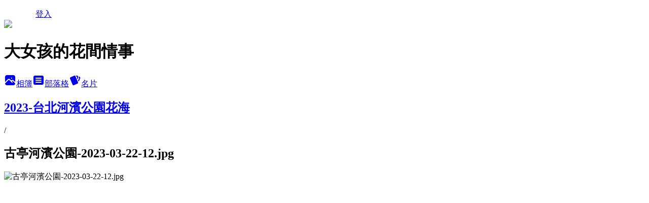

--- FILE ---
content_type: text/html; charset=utf-8
request_url: https://ajs0414.pixnet.net/albums/306340339/photos/3266271295
body_size: 13864
content:
<!DOCTYPE html><html lang="zh-TW"><head><meta charSet="utf-8"/><meta name="viewport" content="width=device-width, initial-scale=1"/><link rel="preload" href="/logo_pixnet_ch.svg" as="image"/><link rel="preload" as="image" href="https://picsum.photos/seed/ajs0414/1200/400"/><link rel="preload" href="https://pimg.1px.tw/ajs0414/1682055357-1475264082-g.jpg" as="image"/><link rel="stylesheet" href="/main.css" data-precedence="base"/><link rel="preload" as="script" fetchPriority="low" href="https://static.1px.tw/blog-next/_next/static/chunks/94688e2baa9fea03.js"/><script src="https://static.1px.tw/blog-next/_next/static/chunks/41eaa5427c45ebcc.js" async=""></script><script src="https://static.1px.tw/blog-next/_next/static/chunks/e2c6231760bc85bd.js" async=""></script><script src="https://static.1px.tw/blog-next/_next/static/chunks/94bde6376cf279be.js" async=""></script><script src="https://static.1px.tw/blog-next/_next/static/chunks/426b9d9d938a9eb4.js" async=""></script><script src="https://static.1px.tw/blog-next/_next/static/chunks/turbopack-5021d21b4b170dda.js" async=""></script><script src="https://static.1px.tw/blog-next/_next/static/chunks/ff1a16fafef87110.js" async=""></script><script src="https://static.1px.tw/blog-next/_next/static/chunks/e308b2b9ce476a3e.js" async=""></script><script src="https://static.1px.tw/blog-next/_next/static/chunks/2bf79572a40338b7.js" async=""></script><script src="https://static.1px.tw/blog-next/_next/static/chunks/d3c6eed28c1dd8e2.js" async=""></script><script src="https://static.1px.tw/blog-next/_next/static/chunks/d4d39cfc2a072218.js" async=""></script><script src="https://static.1px.tw/blog-next/_next/static/chunks/6a5d72c05b9cd4ba.js" async=""></script><script src="https://static.1px.tw/blog-next/_next/static/chunks/8af6103cf1375f47.js" async=""></script><script src="https://static.1px.tw/blog-next/_next/static/chunks/60d08651d643cedc.js" async=""></script><script src="https://static.1px.tw/blog-next/_next/static/chunks/0c9bfd0a9436c835.js" async=""></script><script src="https://static.1px.tw/blog-next/_next/static/chunks/ed01c75076819ebd.js" async=""></script><script src="https://static.1px.tw/blog-next/_next/static/chunks/a4df8fc19a9a82e6.js" async=""></script><title>古亭河濱公園-2023-03-22-12.jpg - 痞客邦</title><meta name="description" content="古亭河濱公園-2023-03-22-12.jpg"/><meta name="google-adsense-platform-account" content="pub-2647689032095179"/><meta name="fb:app_id" content="101730233200171"/><link rel="canonical" href="https://ajs0414.pixnet.net/blog/albums/306340339/photos/3266271295"/><meta property="og:title" content="古亭河濱公園-2023-03-22-12.jpg - 痞客邦"/><meta property="og:description" content="古亭河濱公園-2023-03-22-12.jpg"/><meta property="og:url" content="https://ajs0414.pixnet.net/blog/albums/306340339/photos/3266271295"/><meta property="og:image" content="https://pimg.1px.tw/ajs0414/1682055357-1475264082-g.jpg"/><meta property="og:image:width" content="1200"/><meta property="og:image:height" content="630"/><meta property="og:image:alt" content="古亭河濱公園-2023-03-22-12.jpg"/><meta property="og:type" content="article"/><meta name="twitter:card" content="summary_large_image"/><meta name="twitter:title" content="古亭河濱公園-2023-03-22-12.jpg - 痞客邦"/><meta name="twitter:description" content="古亭河濱公園-2023-03-22-12.jpg"/><meta name="twitter:image" content="https://pimg.1px.tw/ajs0414/1682055357-1475264082-g.jpg"/><link rel="icon" href="/favicon.ico?favicon.a62c60e0.ico" sizes="32x32" type="image/x-icon"/><script src="https://static.1px.tw/blog-next/_next/static/chunks/a6dad97d9634a72d.js" noModule=""></script></head><body><!--$--><!--/$--><!--$?--><template id="B:0"></template><!--/$--><script>requestAnimationFrame(function(){$RT=performance.now()});</script><script src="https://static.1px.tw/blog-next/_next/static/chunks/94688e2baa9fea03.js" id="_R_" async=""></script><div hidden id="S:0"><script id="pixnet-vars">
          window.PIXNET = {
            post_id: 0,
            name: "ajs0414",
            user_id: 0,
            blog_id: "3061740",
            display_ads: true
          }; 
        </script><div class="relative min-h-screen"><nav class="fixed z-20 w-full bg-orange-500 text-white shadow-sm"><div id="pixnet-navbar-ad-blog_top"></div><div class="container mx-auto flex h-14 max-w-5xl items-center justify-between px-5"><a href="https://www.pixnet.net"><img src="/logo_pixnet_ch.svg" alt="PIXNET Logo"/></a><a href="/auth/authorize" class="!text-white">登入</a></div></nav><div class="container mx-auto max-w-5xl pt-[45px]"><div class="sm:px-4"><div class="bg-muted relative flex flex-col items-center justify-center gap-4 overflow-clip py-10 sm:mt-8 sm:rounded-sm"><img src="https://picsum.photos/seed/ajs0414/1200/400" class="absolute inset-0 h-full w-full object-cover"/><div class="absolute inset-0 bg-black/40 backdrop-blur-sm"></div><div class="relative z-10 flex flex-col items-center justify-center gap-4 px-4"><span data-slot="avatar" class="relative flex shrink-0 overflow-hidden rounded-full size-24 shadow"><span data-slot="avatar-fallback" class="bg-muted flex size-full items-center justify-center rounded-full"></span></span><div class="text-center"><h1 class="mb-1 text-2xl font-bold text-white text-shadow-2xs">大女孩的花間情事</h1></div><div class="flex items-center justify-center gap-3"><a href="/albums" data-slot="button" class="inline-flex items-center justify-center gap-2 whitespace-nowrap text-sm font-medium transition-all disabled:pointer-events-none disabled:opacity-50 [&amp;_svg]:pointer-events-none [&amp;_svg:not([class*=&#x27;size-&#x27;])]:size-4 shrink-0 [&amp;_svg]:shrink-0 outline-none focus-visible:border-ring focus-visible:ring-ring/50 focus-visible:ring-[3px] aria-invalid:ring-destructive/20 dark:aria-invalid:ring-destructive/40 aria-invalid:border-destructive bg-primary text-primary-foreground hover:bg-primary/90 h-9 px-4 py-2 has-[&gt;svg]:px-3 cursor-pointer rounded-full"><svg xmlns="http://www.w3.org/2000/svg" width="24" height="24" viewBox="0 0 24 24" fill="currentColor" stroke="none" class="tabler-icon tabler-icon-photo-filled "><path d="M8.813 11.612c.457 -.38 .918 -.38 1.386 .011l.108 .098l4.986 4.986l.094 .083a1 1 0 0 0 1.403 -1.403l-.083 -.094l-1.292 -1.293l.292 -.293l.106 -.095c.457 -.38 .918 -.38 1.386 .011l.108 .098l4.674 4.675a4 4 0 0 1 -3.775 3.599l-.206 .005h-12a4 4 0 0 1 -3.98 -3.603l6.687 -6.69l.106 -.095zm9.187 -9.612a4 4 0 0 1 3.995 3.8l.005 .2v9.585l-3.293 -3.292l-.15 -.137c-1.256 -1.095 -2.85 -1.097 -4.096 -.017l-.154 .14l-.307 .306l-2.293 -2.292l-.15 -.137c-1.256 -1.095 -2.85 -1.097 -4.096 -.017l-.154 .14l-5.307 5.306v-9.585a4 4 0 0 1 3.8 -3.995l.2 -.005h12zm-2.99 5l-.127 .007a1 1 0 0 0 0 1.986l.117 .007l.127 -.007a1 1 0 0 0 0 -1.986l-.117 -.007z"></path></svg>相簿</a><a href="/blog" data-slot="button" class="inline-flex items-center justify-center gap-2 whitespace-nowrap text-sm font-medium transition-all disabled:pointer-events-none disabled:opacity-50 [&amp;_svg]:pointer-events-none [&amp;_svg:not([class*=&#x27;size-&#x27;])]:size-4 shrink-0 [&amp;_svg]:shrink-0 outline-none focus-visible:border-ring focus-visible:ring-ring/50 focus-visible:ring-[3px] aria-invalid:ring-destructive/20 dark:aria-invalid:ring-destructive/40 aria-invalid:border-destructive border bg-background shadow-xs hover:bg-accent hover:text-accent-foreground dark:bg-input/30 dark:border-input dark:hover:bg-input/50 h-9 px-4 py-2 has-[&gt;svg]:px-3 cursor-pointer rounded-full"><svg xmlns="http://www.w3.org/2000/svg" width="24" height="24" viewBox="0 0 24 24" fill="currentColor" stroke="none" class="tabler-icon tabler-icon-article-filled "><path d="M19 3a3 3 0 0 1 2.995 2.824l.005 .176v12a3 3 0 0 1 -2.824 2.995l-.176 .005h-14a3 3 0 0 1 -2.995 -2.824l-.005 -.176v-12a3 3 0 0 1 2.824 -2.995l.176 -.005h14zm-2 12h-10l-.117 .007a1 1 0 0 0 0 1.986l.117 .007h10l.117 -.007a1 1 0 0 0 0 -1.986l-.117 -.007zm0 -4h-10l-.117 .007a1 1 0 0 0 0 1.986l.117 .007h10l.117 -.007a1 1 0 0 0 0 -1.986l-.117 -.007zm0 -4h-10l-.117 .007a1 1 0 0 0 0 1.986l.117 .007h10l.117 -.007a1 1 0 0 0 0 -1.986l-.117 -.007z"></path></svg>部落格</a><a href="https://www.pixnet.net/pcard/ajs0414" data-slot="button" class="inline-flex items-center justify-center gap-2 whitespace-nowrap text-sm font-medium transition-all disabled:pointer-events-none disabled:opacity-50 [&amp;_svg]:pointer-events-none [&amp;_svg:not([class*=&#x27;size-&#x27;])]:size-4 shrink-0 [&amp;_svg]:shrink-0 outline-none focus-visible:border-ring focus-visible:ring-ring/50 focus-visible:ring-[3px] aria-invalid:ring-destructive/20 dark:aria-invalid:ring-destructive/40 aria-invalid:border-destructive border bg-background shadow-xs hover:bg-accent hover:text-accent-foreground dark:bg-input/30 dark:border-input dark:hover:bg-input/50 h-9 px-4 py-2 has-[&gt;svg]:px-3 cursor-pointer rounded-full"><svg xmlns="http://www.w3.org/2000/svg" width="24" height="24" viewBox="0 0 24 24" fill="currentColor" stroke="none" class="tabler-icon tabler-icon-cards-filled "><path d="M10.348 3.169l-7.15 3.113a2 2 0 0 0 -1.03 2.608l4.92 11.895a1.96 1.96 0 0 0 2.59 1.063l7.142 -3.11a2.002 2.002 0 0 0 1.036 -2.611l-4.92 -11.894a1.96 1.96 0 0 0 -2.588 -1.064z"></path><path d="M16 3a2 2 0 0 1 1.995 1.85l.005 .15v3.5a1 1 0 0 1 -1.993 .117l-.007 -.117v-3.5h-1a1 1 0 0 1 -.117 -1.993l.117 -.007h1z"></path><path d="M19.08 5.61a1 1 0 0 1 1.31 -.53c.257 .108 .505 .21 .769 .314a2 2 0 0 1 1.114 2.479l-.056 .146l-2.298 5.374a1 1 0 0 1 -1.878 -.676l.04 -.11l2.296 -5.371l-.366 -.148l-.402 -.167a1 1 0 0 1 -.53 -1.312z"></path></svg>名片</a></div></div></div></div><div class="p-4"><div class="mb-4 flex items-center gap-2"><a href="/albums/306340339" class="text-gray-400 hover:text-gray-500"><h2 class="text-lg font-bold">2023-台北河濱公園花海</h2></a><span>/</span><h2 class="text-lg font-bold text-gray-500">古亭河濱公園-2023-03-22-12.jpg</h2></div><div class="overflow-clip rounded-lg border"><img src="https://pimg.1px.tw/ajs0414/1682055357-1475264082-g.jpg" alt="古亭河濱公園-2023-03-22-12.jpg" class="h-auto w-full rounded-lg object-contain"/></div></div></div></div><section aria-label="Notifications alt+T" tabindex="-1" aria-live="polite" aria-relevant="additions text" aria-atomic="false"></section></div><script>$RB=[];$RV=function(a){$RT=performance.now();for(var b=0;b<a.length;b+=2){var c=a[b],e=a[b+1];null!==e.parentNode&&e.parentNode.removeChild(e);var f=c.parentNode;if(f){var g=c.previousSibling,h=0;do{if(c&&8===c.nodeType){var d=c.data;if("/$"===d||"/&"===d)if(0===h)break;else h--;else"$"!==d&&"$?"!==d&&"$~"!==d&&"$!"!==d&&"&"!==d||h++}d=c.nextSibling;f.removeChild(c);c=d}while(c);for(;e.firstChild;)f.insertBefore(e.firstChild,c);g.data="$";g._reactRetry&&requestAnimationFrame(g._reactRetry)}}a.length=0};
$RC=function(a,b){if(b=document.getElementById(b))(a=document.getElementById(a))?(a.previousSibling.data="$~",$RB.push(a,b),2===$RB.length&&("number"!==typeof $RT?requestAnimationFrame($RV.bind(null,$RB)):(a=performance.now(),setTimeout($RV.bind(null,$RB),2300>a&&2E3<a?2300-a:$RT+300-a)))):b.parentNode.removeChild(b)};$RC("B:0","S:0")</script><script>(self.__next_f=self.__next_f||[]).push([0])</script><script>self.__next_f.push([1,"1:\"$Sreact.fragment\"\n3:I[39756,[\"https://static.1px.tw/blog-next/_next/static/chunks/ff1a16fafef87110.js\",\"https://static.1px.tw/blog-next/_next/static/chunks/e308b2b9ce476a3e.js\"],\"default\"]\n4:I[53536,[\"https://static.1px.tw/blog-next/_next/static/chunks/ff1a16fafef87110.js\",\"https://static.1px.tw/blog-next/_next/static/chunks/e308b2b9ce476a3e.js\"],\"default\"]\n6:I[97367,[\"https://static.1px.tw/blog-next/_next/static/chunks/ff1a16fafef87110.js\",\"https://static.1px.tw/blog-next/_next/static/chunks/e308b2b9ce476a3e.js\"],\"OutletBoundary\"]\n8:I[97367,[\"https://static.1px.tw/blog-next/_next/static/chunks/ff1a16fafef87110.js\",\"https://static.1px.tw/blog-next/_next/static/chunks/e308b2b9ce476a3e.js\"],\"ViewportBoundary\"]\na:I[97367,[\"https://static.1px.tw/blog-next/_next/static/chunks/ff1a16fafef87110.js\",\"https://static.1px.tw/blog-next/_next/static/chunks/e308b2b9ce476a3e.js\"],\"MetadataBoundary\"]\nc:I[63491,[\"https://static.1px.tw/blog-next/_next/static/chunks/2bf79572a40338b7.js\",\"https://static.1px.tw/blog-next/_next/static/chunks/d3c6eed28c1dd8e2.js\"],\"default\"]\n"])</script><script>self.__next_f.push([1,"0:{\"P\":null,\"b\":\"jLMCWaFgMfR_swzrVDvgI\",\"c\":[\"\",\"albums\",\"306340339\",\"photos\",\"3266271295\"],\"q\":\"\",\"i\":false,\"f\":[[[\"\",{\"children\":[\"albums\",{\"children\":[[\"id\",\"306340339\",\"d\"],{\"children\":[\"photos\",{\"children\":[[\"photoId\",\"3266271295\",\"d\"],{\"children\":[\"__PAGE__\",{}]}]}]}]}]},\"$undefined\",\"$undefined\",true],[[\"$\",\"$1\",\"c\",{\"children\":[[[\"$\",\"script\",\"script-0\",{\"src\":\"https://static.1px.tw/blog-next/_next/static/chunks/d4d39cfc2a072218.js\",\"async\":true,\"nonce\":\"$undefined\"}],[\"$\",\"script\",\"script-1\",{\"src\":\"https://static.1px.tw/blog-next/_next/static/chunks/6a5d72c05b9cd4ba.js\",\"async\":true,\"nonce\":\"$undefined\"}],[\"$\",\"script\",\"script-2\",{\"src\":\"https://static.1px.tw/blog-next/_next/static/chunks/8af6103cf1375f47.js\",\"async\":true,\"nonce\":\"$undefined\"}]],\"$L2\"]}],{\"children\":[[\"$\",\"$1\",\"c\",{\"children\":[null,[\"$\",\"$L3\",null,{\"parallelRouterKey\":\"children\",\"error\":\"$undefined\",\"errorStyles\":\"$undefined\",\"errorScripts\":\"$undefined\",\"template\":[\"$\",\"$L4\",null,{}],\"templateStyles\":\"$undefined\",\"templateScripts\":\"$undefined\",\"notFound\":\"$undefined\",\"forbidden\":\"$undefined\",\"unauthorized\":\"$undefined\"}]]}],{\"children\":[[\"$\",\"$1\",\"c\",{\"children\":[null,[\"$\",\"$L3\",null,{\"parallelRouterKey\":\"children\",\"error\":\"$undefined\",\"errorStyles\":\"$undefined\",\"errorScripts\":\"$undefined\",\"template\":[\"$\",\"$L4\",null,{}],\"templateStyles\":\"$undefined\",\"templateScripts\":\"$undefined\",\"notFound\":\"$undefined\",\"forbidden\":\"$undefined\",\"unauthorized\":\"$undefined\"}]]}],{\"children\":[[\"$\",\"$1\",\"c\",{\"children\":[null,[\"$\",\"$L3\",null,{\"parallelRouterKey\":\"children\",\"error\":\"$undefined\",\"errorStyles\":\"$undefined\",\"errorScripts\":\"$undefined\",\"template\":[\"$\",\"$L4\",null,{}],\"templateStyles\":\"$undefined\",\"templateScripts\":\"$undefined\",\"notFound\":\"$undefined\",\"forbidden\":\"$undefined\",\"unauthorized\":\"$undefined\"}]]}],{\"children\":[[\"$\",\"$1\",\"c\",{\"children\":[null,[\"$\",\"$L3\",null,{\"parallelRouterKey\":\"children\",\"error\":\"$undefined\",\"errorStyles\":\"$undefined\",\"errorScripts\":\"$undefined\",\"template\":[\"$\",\"$L4\",null,{}],\"templateStyles\":\"$undefined\",\"templateScripts\":\"$undefined\",\"notFound\":\"$undefined\",\"forbidden\":\"$undefined\",\"unauthorized\":\"$undefined\"}]]}],{\"children\":[[\"$\",\"$1\",\"c\",{\"children\":[\"$L5\",[[\"$\",\"script\",\"script-0\",{\"src\":\"https://static.1px.tw/blog-next/_next/static/chunks/0c9bfd0a9436c835.js\",\"async\":true,\"nonce\":\"$undefined\"}],[\"$\",\"script\",\"script-1\",{\"src\":\"https://static.1px.tw/blog-next/_next/static/chunks/ed01c75076819ebd.js\",\"async\":true,\"nonce\":\"$undefined\"}],[\"$\",\"script\",\"script-2\",{\"src\":\"https://static.1px.tw/blog-next/_next/static/chunks/a4df8fc19a9a82e6.js\",\"async\":true,\"nonce\":\"$undefined\"}]],[\"$\",\"$L6\",null,{\"children\":\"$@7\"}]]}],{},null,false,false]},null,false,false]},null,false,false]},null,false,false]},null,false,false]},null,false,false],[\"$\",\"$1\",\"h\",{\"children\":[null,[\"$\",\"$L8\",null,{\"children\":\"$@9\"}],[\"$\",\"$La\",null,{\"children\":\"$@b\"}],null]}],false]],\"m\":\"$undefined\",\"G\":[\"$c\",[]],\"S\":false}\n"])</script><script>self.__next_f.push([1,"9:[[\"$\",\"meta\",\"0\",{\"charSet\":\"utf-8\"}],[\"$\",\"meta\",\"1\",{\"name\":\"viewport\",\"content\":\"width=device-width, initial-scale=1\"}]]\n"])</script><script>self.__next_f.push([1,"d:I[79520,[\"https://static.1px.tw/blog-next/_next/static/chunks/d4d39cfc2a072218.js\",\"https://static.1px.tw/blog-next/_next/static/chunks/6a5d72c05b9cd4ba.js\",\"https://static.1px.tw/blog-next/_next/static/chunks/8af6103cf1375f47.js\"],\"\"]\n10:I[2352,[\"https://static.1px.tw/blog-next/_next/static/chunks/d4d39cfc2a072218.js\",\"https://static.1px.tw/blog-next/_next/static/chunks/6a5d72c05b9cd4ba.js\",\"https://static.1px.tw/blog-next/_next/static/chunks/8af6103cf1375f47.js\"],\"AdultWarningModal\"]\n11:I[69182,[\"https://static.1px.tw/blog-next/_next/static/chunks/d4d39cfc2a072218.js\",\"https://static.1px.tw/blog-next/_next/static/chunks/6a5d72c05b9cd4ba.js\",\"https://static.1px.tw/blog-next/_next/static/chunks/8af6103cf1375f47.js\"],\"HydrationComplete\"]\n12:I[12985,[\"https://static.1px.tw/blog-next/_next/static/chunks/d4d39cfc2a072218.js\",\"https://static.1px.tw/blog-next/_next/static/chunks/6a5d72c05b9cd4ba.js\",\"https://static.1px.tw/blog-next/_next/static/chunks/8af6103cf1375f47.js\"],\"NuqsAdapter\"]\n13:I[82782,[\"https://static.1px.tw/blog-next/_next/static/chunks/d4d39cfc2a072218.js\",\"https://static.1px.tw/blog-next/_next/static/chunks/6a5d72c05b9cd4ba.js\",\"https://static.1px.tw/blog-next/_next/static/chunks/8af6103cf1375f47.js\"],\"RefineContext\"]\n14:I[29306,[\"https://static.1px.tw/blog-next/_next/static/chunks/d4d39cfc2a072218.js\",\"https://static.1px.tw/blog-next/_next/static/chunks/6a5d72c05b9cd4ba.js\",\"https://static.1px.tw/blog-next/_next/static/chunks/8af6103cf1375f47.js\",\"https://static.1px.tw/blog-next/_next/static/chunks/60d08651d643cedc.js\",\"https://static.1px.tw/blog-next/_next/static/chunks/d3c6eed28c1dd8e2.js\"],\"default\"]\n2:[\"$\",\"html\",null,{\"lang\":\"zh-TW\",\"children\":[[\"$\",\"$Ld\",null,{\"id\":\"google-tag-manager\",\"strategy\":\"afterInteractive\",\"children\":\"\\n(function(w,d,s,l,i){w[l]=w[l]||[];w[l].push({'gtm.start':\\nnew Date().getTime(),event:'gtm.js'});var f=d.getElementsByTagName(s)[0],\\nj=d.createElement(s),dl=l!='dataLayer'?'\u0026l='+l:'';j.async=true;j.src=\\n'https://www.googletagmanager.com/gtm.js?id='+i+dl;f.parentNode.insertBefore(j,f);\\n})(window,document,'script','dataLayer','GTM-TRLQMPKX');\\n  \"}],\"$Le\",\"$Lf\",[\"$\",\"body\",null,{\"children\":[[\"$\",\"$L10\",null,{\"display\":false}],[\"$\",\"$L11\",null,{}],[\"$\",\"$L12\",null,{\"children\":[\"$\",\"$L13\",null,{\"children\":[\"$\",\"$L3\",null,{\"parallelRouterKey\":\"children\",\"error\":\"$undefined\",\"errorStyles\":\"$undefined\",\"errorScripts\":\"$undefined\",\"template\":[\"$\",\"$L4\",null,{}],\"templateStyles\":\"$undefined\",\"templateScripts\":\"$undefined\",\"notFound\":[[\"$\",\"$L14\",null,{}],[]],\"forbidden\":\"$undefined\",\"unauthorized\":\"$undefined\"}]}]}]]}]]}]\n"])</script><script>self.__next_f.push([1,"e:null\nf:null\n"])</script><script>self.__next_f.push([1,"16:I[86294,[\"https://static.1px.tw/blog-next/_next/static/chunks/d4d39cfc2a072218.js\",\"https://static.1px.tw/blog-next/_next/static/chunks/6a5d72c05b9cd4ba.js\",\"https://static.1px.tw/blog-next/_next/static/chunks/8af6103cf1375f47.js\",\"https://static.1px.tw/blog-next/_next/static/chunks/0c9bfd0a9436c835.js\",\"https://static.1px.tw/blog-next/_next/static/chunks/ed01c75076819ebd.js\",\"https://static.1px.tw/blog-next/_next/static/chunks/a4df8fc19a9a82e6.js\"],\"HeaderSection\"]\n19:I[27201,[\"https://static.1px.tw/blog-next/_next/static/chunks/ff1a16fafef87110.js\",\"https://static.1px.tw/blog-next/_next/static/chunks/e308b2b9ce476a3e.js\"],\"IconMark\"]\n:HL[\"/main.css\",\"style\"]\n17:T651,"])</script><script>self.__next_f.push([1,"\u003c!-- Facebook Badge START --\u003e\u003ca href=\"http://zh-tw.facebook.com/people/大女孩/100000233425809\" target=\"_TOP\" style=\"font-size:11px;font-variant:normal;font-style:normal;font-weight:normal;color:#3B5998;text-decoration:none;\" title=\"大女孩\"\u003e大女孩\u003c/a\u003e\u003cbr/\u003e\u003ca href=\"http://zh-tw.facebook.com/people/大女孩/100000233425809\" target=\"_TOP\" title=\"大女孩\"\u003e\u003cimg src=\"http://badge.facebook.com/badge/100000233425809.2554.254949560.png\" style=\"border:0px;\"/\u003e\u003c/a\u003e\u003cbr/\u003e\u003ca href=\"http://zh-tw.facebook.com/badges/\" target=\"_TOP\" style=\"font-size:11px;font-variant:normal;font-style:normal;font-weight:normal;color:#3B5998;text-decoration:none;\" title=\"建立你的名片貼！\"\u003e建立你的名片貼\u003c/a\u003e\u003c!-- Facebook Badge END --\u003e\u003ccenter\u003e\n\n\u003ccenter\u003e\n\u003ca href=\"http://whos.amung.us/stats/07s8bcf8i45f/\"\u003e\n\u003cscript id=\"_wau68x\"\u003evar _wau = _wau || []; _wau.push([\"classic\", \"07s8bcf8i45f\", \"68x\"]);\n(function() {var s=document.createElement(\"script\"); s.async=true;\ns.src=\"http://widgets.amung.us/classic.js\";\ndocument.getElementsByTagName(\"head\")[0].appendChild(s);\n})();\u003c/script\u003e\n\u003ccenter\u003e\n\u003ca href=\"http://blog.xuite.net/ajs414.tw/twblog\"\u003e大女孩的隨意窩\u003ccenter\u003e\u003cbr\u003e \n\u003ca href=\"http://ajs0414.pixnet.net/blog/post/209774545\"\u003e 寶貝高飛，帶著爸媽的最後祝福去做那天上最快樂的天使，我們好愛你\u003ccenter\u003e\u003cbr\u003e \n\u003ca href=\"http://ajs0414.pixnet.net/blog/post/170908204\"\u003e痞愛玩-專欄之星(第一次博上首頁)\u003ccenter\u003e\u003cbr\u003e \n\n\u003cscript id=\"_waupir\"\u003evar _wau = _wau || []; _wau.push([\"dynamic\", \"ad02716uqb\", \"pir\", \"c27ba0ffffff\", \"small\"]);\u003c/script\u003e\u003cscript async src=\"//waust.at/d.js\"\u003e\u003c/script\u003e"])</script><script>self.__next_f.push([1,"5:[[\"$\",\"script\",null,{\"id\":\"pixnet-vars\",\"children\":\"\\n          window.PIXNET = {\\n            post_id: 0,\\n            name: \\\"ajs0414\\\",\\n            user_id: 0,\\n            blog_id: \\\"3061740\\\",\\n            display_ads: true\\n          }; \\n        \"}],[\"$\",\"link\",null,{\"rel\":\"stylesheet\",\"href\":\"/main.css\",\"precedence\":\"base\"}],[\"$\",\"div\",null,{\"className\":\"relative min-h-screen\",\"children\":[\"$L15\",[\"$\",\"div\",null,{\"className\":\"container mx-auto max-w-5xl pt-[45px]\",\"children\":[[\"$\",\"$L16\",null,{\"blog\":{\"blog_id\":\"3061740\",\"urls\":{\"blog_url\":\"https://ajs0414.pixnet.net/blog\",\"album_url\":\"https://ajs0414.pixnet.net/albums\",\"card_url\":\"https://www.pixnet.net/pcard/ajs0414\",\"sitemap_url\":\"https://ajs0414.pixnet.net/sitemap.xml\"},\"name\":\"ajs0414\",\"display_name\":\"大女孩的花間情事\",\"description\":\"生活旅行家\\n帶著所見的美好、感動、喜悅、驚嘆、悸動，做一個快樂、單純的圖文寫說者\\n\u003cscript async src=\\\"//pic.sopili.net/move/allviews/user/ajs0414.js\\\" id=\\\"allviews\\\"\u003e\u003c/script\u003e\",\"visibility\":\"public\",\"freeze\":\"active\",\"default_comment_permission\":\"deny\",\"service_album\":\"enable\",\"rss_mode\":\"auto\",\"taxonomy\":{\"id\":16,\"name\":\"休閒旅遊\"},\"logo\":{\"id\":\"7011264226\",\"url\":\"https://pimg.1px.tw/blog/ajs0414/logo/839379263188515113.webp\"},\"logo_url\":\"https://pimg.1px.tw/blog/ajs0414/logo/839379263188515113.webp\",\"owner\":{\"sub\":\"838255686642194538\",\"display_name\":\"大女孩\",\"avatar\":\"https://pimg.1px.tw/ajs0414/logo/ajs0414.png\",\"login_country\":null,\"login_city\":null,\"login_at\":0,\"created_at\":1317281071,\"updated_at\":1765078617},\"socials\":{\"social_email\":\"ajs414.tw@yahoo.com.tw\",\"social_line\":\"\",\"social_facebook\":\"https://www.facebook.com/h.ajs414/\",\"social_instagram\":\"\",\"social_youtube\":\"\",\"created_at\":1765346846,\"updated_at\":1765346846},\"stats\":{\"views_initialized\":3691028,\"views_total\":3695538,\"views_today\":8,\"post_count\":0,\"updated_at\":1768675808},\"marketing\":{\"keywords\":null,\"gsc_site_verification\":null,\"sitemap_verified_at\":1768671074,\"ga_account\":null,\"created_at\":1765746431,\"updated_at\":1768671074},\"watermark\":null,\"custom_domain\":null,\"hero_image\":{\"id\":1768676274,\"url\":\"https://picsum.photos/seed/ajs0414/1200/400\"},\"widgets\":{\"sidebar1\":[{\"id\":12151565,\"identifier\":\"pixMyPlace\",\"title\":\"個人資訊\",\"sort\":2,\"data\":null},{\"id\":12151566,\"identifier\":\"cus2300612\",\"title\":\"大女孩推薦處\",\"sort\":3,\"data\":\"$17\"},{\"id\":12151567,\"identifier\":\"cus2710186\",\"title\":\"花間情事FB動態\",\"sort\":4,\"data\":\"\u003cdiv class=\\\"fb-page\\\" data-href=\\\"https://www.facebook.com/h.ajs414/\\\" data-tabs=\\\"timeline\\\" data-width=\\\"500\\\" data-height=\\\"300\\\" data-small-header=\\\"true\\\" data-adapt-container-width=\\\"true\\\" data-hide-cover=\\\"false\\\" data-show-facepile=\\\"false\\\"\u003e\u003cblockquote cite=\\\"https://www.facebook.com/h.ajs414/\\\" class=\\\"fb-xfbml-parse-ignore\\\"\u003e\u003ca href=\\\"https://www.facebook.com/h.ajs414/\\\"\u003e大女孩的花間情事\u003c/a\u003e\u003c/blockquote\u003e\u003c/div\u003e\\n\\n\u003cdiv id=\\\"fb-root\\\"\u003e\u003c/div\u003e\\n\u003cscript async defer crossorigin=\\\"anonymous\\\" src=\\\"https://connect.facebook.net/zh_TW/sdk.js#xfbml=1\u0026version=v10.0\\\" nonce=\\\"3MvKorom\\\"\u003e\u003c/script\u003e\"},{\"id\":12151568,\"identifier\":\"cus2727497\",\"title\":\"景點彙整區\",\"sort\":5,\"data\":\"＊\u003ca href=\\\"http://ajs0414.pixnet.net/blog/post/224032493\\\"\u003e2017年江南遊景點攻略\u003cleft\u003e\u003cbr\u003e \\n＊\u003ca href=\\\"http://ajs0414.pixnet.net/blog/post/224107181\\\"\u003e2017年香港三天二夜自由行彙整篇\u003cleft\u003e\u003cbr\u003e \\n＊\u003ca href=\\\"http://ajs0414.pixnet.net/blog/post/226425962\\\"\u003e2018年夏遊首爾景點攻略\u003cleft\u003e\u003cbr\u003e \\n\\n＊\u003ca href=\\\"http://ajs0414.pixnet.net/blog/post/227368295\\\"\u003e花蓮193縣道(樂德公路景點攻略)\u003cleft\u003e\u003cbr\u003e\\n＊\u003ca href=\\\"https://ajs0414.pixnet.net/blog/post/227368610\\\"\u003e花東海岸線景點攻略(台11線)\u003cleft\u003e\u003cbr\u003e\\n\\n＊\u003ca href=\\\"https://ajs0414.pixnet.net/blog/post/229341830\\\"\u003e花蓮境內輕健行景點攻略\u003cleft\u003e\u003cbr\u003e\\n\\n＊\u003ca href=\\\"https://ajs0414.pixnet.net/blog/post/228345866\\\"\u003e花蓮境內落羽松景點攻略\u003cleft\u003e\u003cbr\u003e\\n\\n＊\u003ca href=\\\"https://ajs0414.pixnet.net/blog/post/226924475\\\"\u003e花蓮境內賞櫻景點攻略\u003cleft\u003e\u003cbr\u003e\"},{\"id\":12151569,\"identifier\":\"pixLatestArticle\",\"title\":\"最新文章\",\"sort\":6,\"data\":[{\"id\":\"8234957309\",\"title\":\"2025年11月初釜山、慶州、大邱賞楓影片分享！\",\"featured\":{\"id\":null,\"url\":\"https://pimg.1px.tw/ajs0414/1763297172-4014000862-g.jpg\"},\"tags\":[],\"published_at\":1764036237,\"post_url\":\"https://ajs0414.pixnet.net/blog/posts/8234957309\",\"stats\":{\"post_id\":\"8234957309\",\"views\":22,\"views_today\":2,\"likes\":0,\"link_clicks\":0,\"comments\":0,\"replies\":0,\"created_at\":0,\"updated_at\":1768606888}},{\"id\":\"8234859383\",\"title\":\"2025-赤科山金針花海季！赤柯山千噸神龜、赤科山小台灣、赤科山汪家古厝、赤科山林家園，影片分享！\",\"featured\":{\"id\":null,\"url\":\"https://pimg.1px.tw/ajs0414/1756962094-963842138-g.jpg\"},\"tags\":[],\"published_at\":1756982367,\"post_url\":\"https://ajs0414.pixnet.net/blog/posts/8234859383\",\"stats\":{\"post_id\":\"8234859383\",\"views\":44,\"views_today\":1,\"likes\":0,\"link_clicks\":0,\"comments\":0,\"replies\":0,\"created_at\":0,\"updated_at\":1768147012}},{\"id\":\"8234790926\",\"title\":\"2025年青山農場！台東最美的森林系繡球花步道，雲霧裊裊、仙氣飄飄，比人還高的花叢太好拍惹！\",\"featured\":{\"id\":null,\"url\":\"https://pimg.1px.tw/ajs0414/1751334999-3002002849-g.jpg\"},\"tags\":[],\"published_at\":1755995252,\"post_url\":\"https://ajs0414.pixnet.net/blog/posts/8234790926\",\"stats\":{\"post_id\":\"8234790926\",\"views\":95,\"views_today\":0,\"likes\":0,\"link_clicks\":0,\"comments\":4,\"replies\":0,\"created_at\":0,\"updated_at\":1768606871}},{\"id\":\"8234808572\",\"title\":\"2025縱谷大地藝術季！生之舞動、時光列車、低語富里、光之亭、DJ TIDE、聆聽大地的耳朵、Blue faces、回憶、祈福、蝕幻空間、仰望星空、畫花，12件新作與你相約於縱谷美地\",\"featured\":{\"id\":null,\"url\":\"https://pimg.1px.tw/ajs0414/1753667941-3004286664-g.jpg\"},\"tags\":[],\"published_at\":1754817993,\"post_url\":\"https://ajs0414.pixnet.net/blog/posts/8234808572\",\"stats\":{\"post_id\":\"8234808572\",\"views\":617,\"views_today\":1,\"likes\":0,\"link_clicks\":0,\"comments\":6,\"replies\":0,\"created_at\":0,\"updated_at\":1768665387}},{\"id\":\"8234790953\",\"title\":\"2025年龍泉親水公園！夏日風情，荷花、火車、黃金稻一鏡同框輕鬆遊拍！\",\"featured\":{\"id\":null,\"url\":\"https://pimg.1px.tw/ajs0414/1751512672-568136793-g.jpg\"},\"tags\":[],\"published_at\":1753851641,\"post_url\":\"https://ajs0414.pixnet.net/blog/posts/8234790953\",\"stats\":{\"post_id\":\"8234790953\",\"views\":97,\"views_today\":0,\"likes\":0,\"link_clicks\":0,\"comments\":0,\"replies\":0,\"created_at\":0,\"updated_at\":1768606872}},{\"id\":\"8234759102\",\"title\":\"2025年太麻里開元農場！繡球花小徑似花牆般的大氣實是讓人驚艷，漫步其間，包場遊攝，簡直不要太幸福惹～\",\"featured\":{\"id\":null,\"url\":\"https://pimg.1px.tw/ajs0414/1749994068-3518854577-g.jpg\"},\"tags\":[],\"published_at\":1753070989,\"post_url\":\"https://ajs0414.pixnet.net/blog/posts/8234759102\",\"stats\":{\"post_id\":\"8234759102\",\"views\":134,\"views_today\":1,\"likes\":0,\"link_clicks\":0,\"comments\":6,\"replies\":0,\"created_at\":0,\"updated_at\":1768606869}},{\"id\":\"8234764706\",\"title\":\"2025年九日良田、J Café 循環再生創藝空間，花蓮南區少有的特色咖啡館，一間日式和菓子點心店、一間充滿魔幻空間的藝術展示區，午茶時光的美好體驗！\",\"featured\":{\"id\":null,\"url\":\"https://pimg.1px.tw/ajs0414/1751337412-3003094537-g.jpg\"},\"tags\":[],\"published_at\":1752282771,\"post_url\":\"https://ajs0414.pixnet.net/blog/posts/8234764706\",\"stats\":{\"post_id\":\"8234764706\",\"views\":401,\"views_today\":3,\"likes\":0,\"link_clicks\":0,\"comments\":0,\"replies\":0,\"created_at\":0,\"updated_at\":1768606870}},{\"id\":\"8234734877\",\"title\":\"2025年哈比丘茶樹森林！台版魔戒哈比屋、水豚、笑笑羊、梅花鹿互動區、四座網美夢幻鞦韆，好玩、好拍又有趣之地！\",\"featured\":{\"id\":null,\"url\":\"https://pimg.1px.tw/ajs0414/1749109785-3148242867-g.jpg\"},\"tags\":[],\"published_at\":1751347376,\"post_url\":\"https://ajs0414.pixnet.net/blog/posts/8234734877\",\"stats\":{\"post_id\":\"8234734877\",\"views\":214,\"views_today\":1,\"likes\":0,\"link_clicks\":0,\"comments\":0,\"replies\":0,\"created_at\":0,\"updated_at\":1768665365}},{\"id\":\"8234727878\",\"title\":\"2025年花露農場！繡球花季滿園繽紛、花團錦簇、美不勝收！網美、網紅拍照熱點，實在太好拍惹！\",\"featured\":{\"id\":null,\"url\":\"https://pimg.1px.tw/ajs0414/1749523150-2199080722-g.jpg\"},\"tags\":[],\"published_at\":1750675667,\"post_url\":\"https://ajs0414.pixnet.net/blog/posts/8234727878\",\"stats\":{\"post_id\":\"8234727878\",\"views\":152,\"views_today\":1,\"likes\":0,\"link_clicks\":0,\"comments\":4,\"replies\":0,\"created_at\":0,\"updated_at\":1768606867}},{\"id\":\"8234698649\",\"title\":\"2025年舞鶴水土保持戶外教室！開啟水保與生態之門，發現舞鶴台地的秘境，景觀優美、寓教於樂的好地方\",\"featured\":{\"id\":null,\"url\":\"https://pimg.1px.tw/ajs0414/1747143144-1069367186-g.jpg\"},\"tags\":[],\"published_at\":1749821168,\"post_url\":\"https://ajs0414.pixnet.net/blog/posts/8234698649\",\"stats\":{\"post_id\":\"8234698649\",\"views\":228,\"views_today\":1,\"likes\":0,\"link_clicks\":0,\"comments\":2,\"replies\":0,\"created_at\":0,\"updated_at\":1768665305}}]},{\"id\":12151570,\"identifier\":\"pixLatestComment\",\"title\":\"最新回應\",\"sort\":7,\"data\":null},{\"id\":12151571,\"identifier\":\"pixHotArticle\",\"title\":\"熱門文章\",\"sort\":8,\"data\":[{\"id\":\"8002959232\",\"title\":\"結婚--殺豬文化\",\"featured\":{\"id\":null,\"url\":\"https://pimg.1px.tw/ajs0414/1317344475-932240092.jpg\"},\"tags\":[],\"published_at\":1204611600,\"post_url\":\"https://ajs0414.pixnet.net/blog/posts/8002959232\",\"stats\":{\"post_id\":\"8002959232\",\"views\":19501,\"views_today\":1,\"likes\":2,\"link_clicks\":0,\"comments\":2,\"replies\":0,\"created_at\":0,\"updated_at\":1768665309}},{\"id\":\"8195506499\",\"title\":\"2015-03-聚石斛(黃金石斛蘭)\",\"featured\":{\"id\":null,\"url\":\"https://pimg.1px.tw/ajs0414/1427020494-127896235.jpg\"},\"tags\":[],\"published_at\":1427026993,\"post_url\":\"https://ajs0414.pixnet.net/blog/posts/8195506499\",\"stats\":{\"post_id\":\"8195506499\",\"views\":13254,\"views_today\":1,\"likes\":71,\"link_clicks\":0,\"comments\":54,\"replies\":0,\"created_at\":0,\"updated_at\":1768606254}},{\"id\":\"8207517408\",\"title\":\"季節讚嘆！落羽松冬日漸層的繽紛之美\",\"featured\":{\"id\":null,\"url\":\"https://pimg.1px.tw/ajs0414/1451542154-2767742545.jpg\"},\"tags\":[],\"published_at\":1451783284,\"post_url\":\"https://ajs0414.pixnet.net/blog/posts/8207517408\",\"stats\":{\"post_id\":\"8207517408\",\"views\":3316,\"views_today\":7,\"likes\":0,\"link_clicks\":0,\"comments\":30,\"replies\":0,\"created_at\":0,\"updated_at\":1768665317}},{\"id\":\"8217630301\",\"title\":\"2016-05-香殊蘭\",\"featured\":{\"id\":null,\"url\":\"https://pimg.1px.tw/ajs0414/1463129882-3490507512.jpg\"},\"tags\":[],\"published_at\":1463529307,\"post_url\":\"https://ajs0414.pixnet.net/blog/posts/8217630301\",\"stats\":{\"post_id\":\"8217630301\",\"views\":6521,\"views_today\":8,\"likes\":129,\"link_clicks\":0,\"comments\":23,\"replies\":0,\"created_at\":0,\"updated_at\":1768606350}},{\"id\":\"8221781793\",\"title\":\"山里車站，傳說中到不了的車站；山里福音教會，遺世獨立的迷你教堂\",\"featured\":{\"id\":null,\"url\":\"https://pimg.1px.tw/ajs0414/1488029154-1179240392.jpg\"},\"tags\":[],\"published_at\":1489362300,\"post_url\":\"https://ajs0414.pixnet.net/blog/posts/8221781793\",\"stats\":{\"post_id\":\"8221781793\",\"views\":10526,\"views_today\":0,\"likes\":545,\"link_clicks\":0,\"comments\":23,\"replies\":0,\"created_at\":0,\"updated_at\":1768606406}},{\"id\":\"8224372477\",\"title\":\"20周年結婚記念日！瓷婚，萬般感恩\",\"featured\":{\"id\":null,\"url\":\"https://pimg.1px.tw/ajs0414/1514375149-773047135.jpg\"},\"tags\":[],\"published_at\":1514467786,\"post_url\":\"https://ajs0414.pixnet.net/blog/posts/8224372477\",\"stats\":{\"post_id\":\"8224372477\",\"views\":12270,\"views_today\":2,\"likes\":121,\"link_clicks\":0,\"comments\":10,\"replies\":0,\"created_at\":0,\"updated_at\":1768606461}},{\"id\":\"8225003335\",\"title\":\"石門水庫壩頂！青山綠林、風光明媚，水庫靜逸美如畫\",\"featured\":{\"id\":null,\"url\":\"https://pimg.1px.tw/ajs0414/1522477202-1796713570.jpg\"},\"tags\":[],\"published_at\":1524820415,\"post_url\":\"https://ajs0414.pixnet.net/blog/posts/8225003335\",\"stats\":{\"post_id\":\"8225003335\",\"views\":9337,\"views_today\":1,\"likes\":65,\"link_clicks\":0,\"comments\":25,\"replies\":0,\"created_at\":0,\"updated_at\":1768606480}},{\"id\":\"8226245635\",\"title\":\"2018-10-金盃藤！特殊的花型看似獎盃，又名金盃花\",\"featured\":{\"id\":null,\"url\":\"https://pimg.1px.tw/ajs0414/1538920257-2750869639.jpg\"},\"tags\":[],\"published_at\":1539231712,\"post_url\":\"https://ajs0414.pixnet.net/blog/posts/8226245635\",\"stats\":{\"post_id\":\"8226245635\",\"views\":904,\"views_today\":1,\"likes\":103,\"link_clicks\":0,\"comments\":16,\"replies\":0,\"created_at\":0,\"updated_at\":1768665329}},{\"id\":\"8226598036\",\"title\":\"瑞港公路、奇美國小、長虹橋、靜浦北回歸線，輕鬆愜意逍遙遊\",\"featured\":{\"id\":null,\"url\":\"https://pimg.1px.tw/ajs0414/1543413712-989911444.jpg\"},\"tags\":[],\"published_at\":1545661025,\"post_url\":\"https://ajs0414.pixnet.net/blog/posts/8226598036\",\"stats\":{\"post_id\":\"8226598036\",\"views\":3029,\"views_today\":0,\"likes\":514,\"link_clicks\":0,\"comments\":0,\"replies\":0,\"created_at\":0,\"updated_at\":1768606525}},{\"id\":\"8228201056\",\"title\":\"林榮新光車站！小車站厲害了！花東線唯一的地下化車站，徹站三十幾年後以最具時尚感、設計感，華麗登場\",\"featured\":{\"id\":null,\"url\":\"https://pimg.1px.tw/ajs0414/1566740042-1829031308.jpg\"},\"tags\":[],\"published_at\":1568866230,\"post_url\":\"https://ajs0414.pixnet.net/blog/posts/8228201056\",\"stats\":{\"post_id\":\"8228201056\",\"views\":22003,\"views_today\":1,\"likes\":1773,\"link_clicks\":0,\"comments\":18,\"replies\":0,\"created_at\":0,\"updated_at\":1768665307}}]},{\"id\":12151573,\"identifier\":\"pixCategory\",\"title\":\"文章分類\",\"sort\":10,\"data\":[{\"type\":\"category\",\"id\":\"8003205610\",\"name\":\"花蓮旅遊\",\"post_count\":750,\"url\":\"https://abc.com\",\"sort\":0},{\"type\":\"category\",\"id\":\"8003205613\",\"name\":\"台東旅遊\",\"post_count\":170,\"url\":\"https://abc.com\",\"sort\":1},{\"type\":\"category\",\"id\":\"8000066410\",\"name\":\"北中南旅遊\",\"post_count\":184,\"url\":\"https://abc.com\",\"sort\":2},{\"type\":\"category\",\"id\":\"8003252817\",\"name\":\"離島景點\",\"post_count\":16,\"url\":\"https://abc.com\",\"sort\":3},{\"type\":\"category\",\"id\":\"8003205607\",\"name\":\"國外旅遊\",\"post_count\":91,\"url\":\"https://abc.com\",\"sort\":4},{\"type\":\"category\",\"id\":\"8002531997\",\"name\":\"寵物寶貝\",\"post_count\":19,\"url\":\"https://abc.com\",\"sort\":5},{\"type\":\"category\",\"id\":\"8000066676\",\"name\":\"花間情事冊\",\"post_count\":318,\"url\":\"https://abc.com\",\"sort\":6},{\"type\":\"category\",\"id\":\"8000649612\",\"name\":\"生活記事\",\"post_count\":233,\"url\":\"https://abc.com\",\"sort\":7},{\"type\":\"category\",\"id\":\"8000066574\",\"name\":\"花草遊戲冊\",\"post_count\":71,\"url\":\"https://abc.com\",\"sort\":8},{\"type\":\"category\",\"id\":\"8000066494\",\"name\":\"家庭、親子\",\"post_count\":60,\"url\":\"https://abc.com\",\"sort\":9},{\"type\":\"category\",\"id\":\"8000067226\",\"name\":\"種子森林冊\",\"post_count\":15,\"url\":\"https://abc.com\",\"sort\":10},{\"type\":\"category\",\"id\":\"8000067070\",\"name\":\"愛玫冊\",\"post_count\":35,\"url\":\"https://abc.com\",\"sort\":11},{\"type\":\"category\",\"id\":\"8000066926\",\"name\":\"多肉植物冊\",\"post_count\":50,\"url\":\"https://abc.com\",\"sort\":12},{\"type\":\"category\",\"id\":\"8000066634\",\"name\":\"花香留影冊\",\"post_count\":33,\"url\":\"https://abc.com\",\"sort\":13},{\"type\":\"category\",\"id\":\"8000066706\",\"name\":\"格友分享篇\",\"post_count\":81,\"url\":\"https://abc.com\",\"sort\":14},{\"type\":\"category\",\"id\":\"8000066456\",\"name\":\"心敘冊\",\"post_count\":17,\"url\":\"https://abc.com\",\"sort\":15},{\"type\":\"category\",\"id\":\"8000067028\",\"name\":\"大女孩精選\",\"post_count\":75,\"url\":\"https://abc.com\",\"sort\":16},{\"type\":\"category\",\"id\":\"8000066596\",\"name\":\"活動記錄\",\"post_count\":86,\"url\":\"https://abc.com\",\"sort\":17},{\"type\":\"category\",\"id\":\"8000452961\",\"name\":\"有感體驗\",\"post_count\":1,\"url\":\"https://abc.com\",\"sort\":18},{\"type\":\"category\",\"id\":\"8000067300\",\"name\":\"驚鴻一瞥\",\"post_count\":70,\"url\":\"https://abc.com\",\"sort\":19},{\"type\":\"category\",\"id\":\"8000066988\",\"name\":\"愛蘭冊\",\"post_count\":56,\"url\":\"https://abc.com\",\"sort\":20},{\"type\":\"category\",\"id\":\"8000067318\",\"name\":\"愛的蔓延\",\"post_count\":3,\"url\":\"https://abc.com\",\"sort\":21},{\"type\":\"category\",\"id\":\"8000067258\",\"name\":\"留言版\",\"post_count\":11,\"url\":\"https://abc.com\",\"sort\":22},{\"type\":\"category\",\"id\":\"8000067052\",\"name\":\"格子素材\",\"post_count\":11,\"url\":\"https://abc.com\",\"sort\":23}]},{\"id\":12151574,\"identifier\":\"pixArchive\",\"title\":\"文章精選\",\"sort\":11,\"data\":null},{\"id\":12151576,\"identifier\":\"pixHits\",\"title\":\"參觀人氣\",\"sort\":13,\"data\":null},{\"id\":12151577,\"identifier\":\"pixVisitor\",\"title\":\"誰來我家\",\"sort\":14,\"data\":null},{\"id\":12151578,\"identifier\":\"pixGuestbook\",\"title\":\"留言板\",\"sort\":15,\"data\":null},{\"id\":12151579,\"identifier\":\"pixSearch\",\"title\":\"文章搜尋\",\"sort\":16,\"data\":null}],\"sidebar2\":[],\"spotlight\":[{\"id\":12151582,\"identifier\":\"spotlight\",\"title\":\"大女孩進行式\",\"sort\":19,\"data\":\"2013-09-01日新的里程就從這裡開始，在奇摩六年多的時間(人次：1,095,880)，那段美好的歲月不會因為關格就消失，往後也將延續那樣的執著及熱情，繼續於痞客重新出發，歡迎奇摩的朋友再續格緣，也願能在此認識更多的好人，歡迎指教--大女孩^^\\n\\n\u003cscript src=\\\"//blogbackup.000webhostapp.com/js/top_bar_modify.js\\\" type=\\\"text/javascript\\\"\u003e\u003c/script\u003e\\n\\n\\n\u003cdiv class=\\\"fb-page\\\" \\ndata-href=\\\"https://www.facebook.com/h.ajs414\\\"\\ndata-width=\\\"680\\\" \\ndata-hide-cover=\\\"false\\\"\\ndata-show-facepile=\\\"false\\\"\u003e\u003c/div\u003e\"}]},\"display_ads\":true,\"display_adult_warning\":false,\"ad_options\":[],\"adsense\":null,\"css_version\":\"202601180257\",\"created_at\":1317281071,\"updated_at\":1765346809}}],\"$L18\"]}]]}]]\n"])</script><script>self.__next_f.push([1,"b:[[\"$\",\"title\",\"0\",{\"children\":\"古亭河濱公園-2023-03-22-12.jpg - 痞客邦\"}],[\"$\",\"meta\",\"1\",{\"name\":\"description\",\"content\":\"古亭河濱公園-2023-03-22-12.jpg\"}],[\"$\",\"meta\",\"2\",{\"name\":\"google-adsense-platform-account\",\"content\":\"pub-2647689032095179\"}],[\"$\",\"meta\",\"3\",{\"name\":\"fb:app_id\",\"content\":\"101730233200171\"}],[\"$\",\"link\",\"4\",{\"rel\":\"canonical\",\"href\":\"https://ajs0414.pixnet.net/blog/albums/306340339/photos/3266271295\"}],[\"$\",\"meta\",\"5\",{\"property\":\"og:title\",\"content\":\"古亭河濱公園-2023-03-22-12.jpg - 痞客邦\"}],[\"$\",\"meta\",\"6\",{\"property\":\"og:description\",\"content\":\"古亭河濱公園-2023-03-22-12.jpg\"}],[\"$\",\"meta\",\"7\",{\"property\":\"og:url\",\"content\":\"https://ajs0414.pixnet.net/blog/albums/306340339/photos/3266271295\"}],[\"$\",\"meta\",\"8\",{\"property\":\"og:image\",\"content\":\"https://pimg.1px.tw/ajs0414/1682055357-1475264082-g.jpg\"}],[\"$\",\"meta\",\"9\",{\"property\":\"og:image:width\",\"content\":\"1200\"}],[\"$\",\"meta\",\"10\",{\"property\":\"og:image:height\",\"content\":\"630\"}],[\"$\",\"meta\",\"11\",{\"property\":\"og:image:alt\",\"content\":\"古亭河濱公園-2023-03-22-12.jpg\"}],[\"$\",\"meta\",\"12\",{\"property\":\"og:type\",\"content\":\"article\"}],[\"$\",\"meta\",\"13\",{\"name\":\"twitter:card\",\"content\":\"summary_large_image\"}],[\"$\",\"meta\",\"14\",{\"name\":\"twitter:title\",\"content\":\"古亭河濱公園-2023-03-22-12.jpg - 痞客邦\"}],[\"$\",\"meta\",\"15\",{\"name\":\"twitter:description\",\"content\":\"古亭河濱公園-2023-03-22-12.jpg\"}],[\"$\",\"meta\",\"16\",{\"name\":\"twitter:image\",\"content\":\"https://pimg.1px.tw/ajs0414/1682055357-1475264082-g.jpg\"}],[\"$\",\"link\",\"17\",{\"rel\":\"icon\",\"href\":\"/favicon.ico?favicon.a62c60e0.ico\",\"sizes\":\"32x32\",\"type\":\"image/x-icon\"}],[\"$\",\"$L19\",\"18\",{}]]\n"])</script><script>self.__next_f.push([1,"7:null\n"])</script><script>self.__next_f.push([1,":HL[\"https://pimg.1px.tw/ajs0414/1682055357-1475264082-g.jpg\",\"image\"]\n:HL[\"/logo_pixnet_ch.svg\",\"image\"]\n18:[\"$\",\"div\",null,{\"className\":\"p-4\",\"children\":[[\"$\",\"div\",null,{\"className\":\"mb-4 flex items-center gap-2\",\"children\":[[\"$\",\"a\",null,{\"href\":\"/albums/306340339\",\"className\":\"text-gray-400 hover:text-gray-500\",\"children\":[\"$\",\"h2\",null,{\"className\":\"text-lg font-bold\",\"children\":\"2023-台北河濱公園花海\"}]}],[\"$\",\"span\",null,{\"children\":\"/\"}],[\"$\",\"h2\",null,{\"className\":\"text-lg font-bold text-gray-500\",\"children\":\"古亭河濱公園-2023-03-22-12.jpg\"}]]}],[\"$\",\"div\",null,{\"className\":\"overflow-clip rounded-lg border\",\"children\":[\"$\",\"img\",null,{\"src\":\"https://pimg.1px.tw/ajs0414/1682055357-1475264082-g.jpg\",\"alt\":\"古亭河濱公園-2023-03-22-12.jpg\",\"className\":\"h-auto w-full rounded-lg object-contain\"}]}]]}]\n15:[\"$\",\"nav\",null,{\"className\":\"fixed z-20 w-full bg-orange-500 text-white shadow-sm\",\"children\":[[\"$\",\"div\",null,{\"id\":\"pixnet-navbar-ad-blog_top\"}],[\"$\",\"div\",null,{\"className\":\"container mx-auto flex h-14 max-w-5xl items-center justify-between px-5\",\"children\":[[\"$\",\"a\",null,{\"href\":\"https://www.pixnet.net\",\"children\":[\"$\",\"img\",null,{\"src\":\"/logo_pixnet_ch.svg\",\"alt\":\"PIXNET Logo\"}]}],[\"$\",\"a\",null,{\"href\":\"/auth/authorize\",\"className\":\"!text-white\",\"children\":\"登入\"}]]}]]}]\n"])</script></body></html>